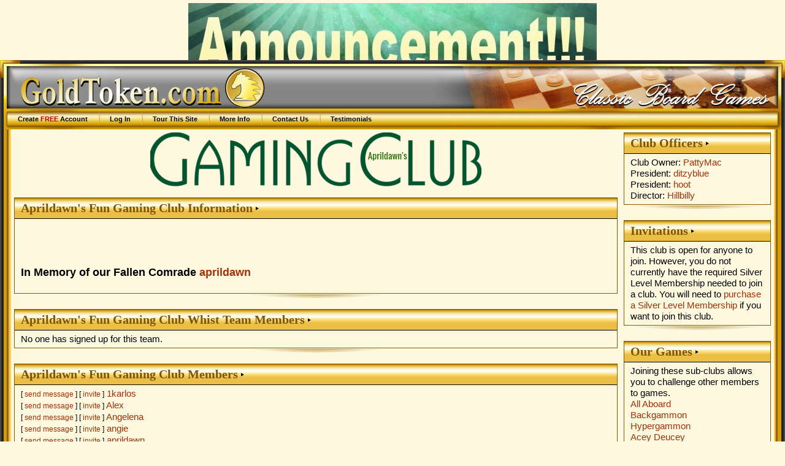

--- FILE ---
content_type: text/html; charset=UTF-8
request_url: https://www.goldtoken.com/games/clubs?club=2770;team=Whist
body_size: 7834
content:
<!DOCTYPE html PUBLIC "-//W3C//DTD XHTML 1.0 Strict//EN"
"https://www.w3.org/TR/xhtml1/DTD/xhtml1-strict.dtd"><html><head><title>Aprildawn's Fun Gaming Club page - GoldToken</title><meta name="keywords" content="information,download,online,free,gaming,windows,java,games,board,four in a row,cylindrical four (only) in a row,double trouble four in a row,giveaway four in a row,blackhole four in a row,quicksand four in a row,hotspot four in a row,treble trouble four in a row,wormhole four in a row,zero g four in a row,all aboard,amazons,animosity,animosity race,fire spiller backgammon,fire spiller backgammon (9 point),fire spiller backgammon (18 point),fire spiller backgammon (27 point),fire spiller hypergammon,fire spiller hypergammon (9 point),fire spiller hypergammon (18 point),fire spiller hypergammon (27 point),fire spiller long gammon,fire spiller long gammon (9 point),fire spiller long gammon (18 point),fire spiller long gammon (27 point),fire spiller nackgammon,fire spiller nackgammon (9 point),fire spiller nackgammon (18 point),fire spiller nackgammon (27 point),fire spiller reverse backgammon,fire spiller reverse backgammon (9 point),fire spiller reverse backgammon (18 point),fire spiller reverse backgammon (27 point),fire spiller tourne chaos,fire spiller tourne case,fire spiller tourne case partners,backgammon,backgammon (3 point),backgammon (5 point),backgammon (7 point),backgammon (9 point),giveaway backgammon,hypergammon,hypergammon (3 point),hypergammon (5 point),hypergammon (7 point),hypergammon (9 point),giveaway hypergammon,long gammon,long gammon (3 point),long gammon (5 point),long gammon (7 point),long gammon (9 point),nackgammon,nackgammon (3 point),nackgammon (5 point),nackgammon (7 point),nackgammon (9 point),reverse backgammon,reverse backgammon (3-point),reverse backgammon (5-point),reverse backgammon (7-point),reverse backgammon (9-point),tabula,acey deucey,moultezim,tawula,tourne-case,bagh-chal: tigers and goats,barricade,inverticade,small inverticade,small barricade,that baseball game,that fast baseball game,that short baseball game,camelot,cam,camette,chivalry,four-handed chivalry,grand camelot,river camelot,caveman,cromagnon holdum,checkers,argentinian checkers,armenian checkers,11 man ballot,brazilian checkers,canadian checkers,corner checkers,corner checkers 8x8,czech checkers,8 man czech checkers,frisian checkers,giveaway checkers,international checkers,italian checkers,african-american straight checkers,pool checkers,restriction checkers,russian checkers,spanish checkers,thai checkers,turkish checkers,chess,three checks chess,alice chess,atomic chess,benedict chess,cylindrical chess,dark chess,dice chess,10x10 dice chess,grand dice chess,extinction chess,fischer random chess,chessgi,giveaway chess,blackhole chess,jabberwocky chess,knights vs. bishops chess,los alamos chess,marseillais chess,metamorphosis chess,pocket knight,progressive chess,recycle chess,small chess,strategic chess,thematic chess,unorthodox chess,troitzky chess,trojan chess,chinese checkers,fast chinese checkers,small chinese checkers,two-player chinese checkers,small two-player chinese checkers,connect six,cribbage,back 'em up cribbage,fast cribbage,giveaway cribbage,team cribbage,twisted cribbage,crossdowns,crossdowns large,crossdowns race,large crossdowns race,stacking crossdowns race,large stacking crossdowns race,word o'rama race-around,stacking word o'rama race-around,stay in your lane crossdowns,crossdowns scatter,large crossdowns scatter,stacking crossdowns scatter,large stacking crossdowns scatter,small crossdowns,square crossdowns,five square crossdowns,stacking crossdowns,large stacking crossdowns,crossdowns swapper,crossdowns swapper large,diagonal duel,diagonal duel (3-point),diagonal duel (5-point),diagonal duel (9-point),any which way duel,any which way duel (3-point),any which way duel (5-point),any which way duel (9-point),large diagonal duel,large diagonal duel (3-point),large diagonal duel (5-point),large diagonal duel (9-point),shake rattle & roll,shake it fast,shake your bootie,maxi shake,neapolitan shake,shake it baby,shake it up,triple shake,dipole,large dipole,dipole titan,domination,color domination,euro domination,rail domination,dominoes,double nine dominoes,double twelve dominoes,fives and threes,double nine fives and threes,double twelve fives and threes,mexican train,mexican train (fast),muggins,double nine muggins,double twelve muggins,fidchell,thematic fidchell,gami,gami: stockade,go 7x7,go 9x9,go 13x13,go 19x19,golddots,123 dots,dicedots,goldfences,large golddots,linedots,minidots,randomdots,small golddots,go moku,golden pente,large go moku,pente,small go moku,grabble,anygrabble,floating blanks grabble,grabble race,grabble scatter,small grabble,square grabble,stacking grabble,grabble swapper,halma,color halma,large halma,marked halma,10x10 halma,tournament halma,hangman,hanging diceman,executioner,thematic hangman,thematic executioner,kickback hangman,kickback hanging diceman,kickback executioner,kickback thematic hangman,kickback thematic executioner,hex,chameleon hex,havannah,small havannah,tiny havannah,large hex,small hex,hex-y,high seas,imperium,konane,konane 6x6,konane 10x10,konane 12x10,konane 12x12,lines of action,lines of action 6x6,scrambled eggs,scrambled eggs 6x6,team action,gemma,gemma 6x6,parachute,parachute 6x6,ludocrous,ludoteym,ludodeux,ludocarte,ludocarteym,ludodecarte,mahjong,dragon's breath,mancala,oware,mentalis,moebius moguls,nine men morris,twelve men morris,nabbem,ordo,outbreak,outbreak ataxx,blackhole outbreak,large outbreak,small outbreak,paper football,dice paper football,simple paper football,paper hockey,dice paper hockey,simple paper hockey,paper basketball,dice paper basketball,simple paper basketball,pipes,connectapipe,dice pipe,large dice pipes,drain pipe,random pipe,wrench it,plateau,polar poultry,quarto,relic rush,basic renju,classic renju,renju: sakata,renju: soosyrv,renju: taraguchi,renju: tarannikov,renju: yamaguchi,reversi,giveaway reversi,blackhole reversi,large reversi,mini reversi,small reversi,slingshot reversi,shotgun reversi,rock paper scissors,rock paper scissors lizard spock,rock paper scissors: seven,rummikub,rummikub (100-point),rummikub (50-point),rummikub (500-point),american rummikub,american rummikub (100-point),american rummikub (50-point),american rummikub (500-point),group rummikub,group rummikub (100-point),group rummikub (50-point),group rummikub (500-point),straight rummikub,straight rummikub (100-point),straight rummikub (50-point),straight rummikub (500-point),salvo,decoy salvo,devious salvo,dice salvo,hit&miss salvo,multi-hit salvo,salvo plus,stealth salvo,team salvo,senet,1-4-5 hit and run senet,1-4-5 senet,senet (bell's variant),ftoou bell's senet,ftoou senet,hit and run senet,pitstop senet,short senet,1-4-5 short hit and run senet,short 1-4-5 senet,short senet (bell's variant),short hit and run senet,short pitstop senet,short swapping senet,swapping senet,loco ochos,mau mau,switch,shogi,handicap shogi,hasami shogi,mini shogi,skat,officer's skat,officer's skat (20-point),officer's skat (40-point),tic tac stack,8x8 trax,loop trax,lucky trax,trax,triotiles,whist,three-handed whist,eureka,hearts,fast hearts,short hearts,spades,fast spades,short spades,xiangqi,janggi,xiphias,xiphiastoo,xiphiastrey,xiphiasteym,xiphiasyn,othello,battleship,scrabble" /><meta name="description" content="Free online turn-based gaming site featuring classic board games without downloads" /><meta name="robots" content="all" /><meta name="rating" content="SAFE FOR KIDS" /><meta name="revisit-after" content="15 Days" /><meta name="viewport" content="width=device-width, initial-scale=1.0"  /><meta name="google-site-verification" content="v-Qg_ujPLRQKWgRjef42Qv__aJUDqDV8q3bEgJ9dXeg" /><link rel="stylesheet" type="text/css" href="/images/css/common-2700.css" title="Games" /><link rel="stylesheet" type="text/css" href="/images/css/gt-2700.css" title="Games" /><link rel="stylesheet" type="text/css" href="/images/css/gold-2700.css" title="Games" /><link rel="stylesheet" type="text/css" href="/images/css/boxes-2700.css" title="Games" /><script type="text/javascript" src="/js/jquery/jquery-3.1.0.min.js"> </script><script type="text/javascript" src="/js/jquery/jquery-ui-dragdrop.min.js"> </script><script type="text/javascript" src="/js/interface-2700.js"> </script></head><body><div class="banner" id="bannerT"><a href="https://www.goldtoken.com/games/boards&#063;board=8471" title="MM David littlefair XI‘s Contest Announcements are Here!"><img src="/pics/banner-4722.jpg" border="0" /></a></div><div id="page_wrapper"><div id="header-wrapper"><table id="header-layer1"><tr><td id="header-left">&nbsp;</td><td id="header-center">&nbsp;</td><td id="header-right">&nbsp;</td></tr></table><div id="header-layer2"><div id="header"><div id="logo"><a href="/games/gamesheet"><img src="/images/logo.gif" title="GoldToken.com" alt="GoldToken.com" /></a></div><ul id="menu"><li><a href="/games/player">Create <em>FREE</em> Account</a></li><li><a href="/games/login">Log In</a></li><li><a href="/games/tour">Tour This Site</a></li><li><a href="/games/info">More Info</a></li><li><a href="/games/contact">Contact Us</a></li><li><a href="/games/info?info=Testimonials">Testimonials</a></li></ul></div></div></div><table id="main_wrapper"><tr><td id="main_left">&nbsp;</td><td id="main"><table width=100%><tr><td valign="top"><div class="club_logo" align="center"><img src="/pics/club2770240130144337.png"></div><div class="box boxgold"><div class="boxtitle">Aprildawn's Fun Gaming Club Information</div><div class="boxcontentwhite"><div class="wikitext"><br />
<br />
<br />
<h3>In Memory of our Fallen Comrade <a href="/games/player?p=64283">aprildawn</a>
</h3></div></div></div><div class="boxbottom">&nbsp;</div><div class="box boxgold"><div class="boxtitle">Aprildawn's Fun Gaming Club Whist Team Members</div><div class="boxcontentwhite"><div>No one has signed up for this team.</div></div></div><div class="boxbottom">&nbsp;</div><div class="box boxgold"><div class="boxtitle">Aprildawn's Fun Gaming Club Members</div><div class="boxcontentwhite"><small>[ <a href="/games/messages?new=1;toid=49027">send message</a> ] [ <a href="/games/newgame?ip=49027">invite</a> ]</small> <a href="/games/player?p=49027">1karlos</a><br /><small>[ <a href="/games/messages?new=1;toid=32670">send message</a> ] [ <a href="/games/newgame?ip=32670">invite</a> ]</small> <a href="/games/player?p=32670">Alex</a><br /><small>[ <a href="/games/messages?new=1;toid=32755">send message</a> ] [ <a href="/games/newgame?ip=32755">invite</a> ]</small> <a href="/games/player?p=32755">Angelena</a><br /><small>[ <a href="/games/messages?new=1;toid=34436">send message</a> ] [ <a href="/games/newgame?ip=34436">invite</a> ]</small> <a href="/games/player?p=34436">angie</a><br /><small>[ <a href="/games/messages?new=1;toid=64283">send message</a> ] [ <a href="/games/newgame?ip=64283">invite</a> ]</small> <a href="/games/player?p=64283">aprildawn</a><br /><small>[ <a href="/games/messages?new=1;toid=7317">send message</a> ] [ <a href="/games/newgame?ip=7317">invite</a> ]</small> <a href="/games/player?p=7317">asmdrm</a><br /><small>[ <a href="/games/messages?new=1;toid=165">send message</a> ] [ <a href="/games/newgame?ip=165">invite</a> ]</small> <a href="/games/player?p=165">B*Elanna</a><br /><small>[ <a href="/games/messages?new=1;toid=68739">send message</a> ] [ <a href="/games/newgame?ip=68739">invite</a> ]</small> <a href="/games/player?p=68739">bookfox</a><br /><small>[ <a href="/games/messages?new=1;toid=73515">send message</a> ] [ <a href="/games/newgame?ip=73515">invite</a> ]</small> <a href="/games/player?p=73515">Carol59</a><br /><small>[ <a href="/games/messages?new=1;toid=37918">send message</a> ] [ <a href="/games/newgame?ip=37918">invite</a> ]</small> <a href="/games/player?p=37918">Carolina Panther</a><br /><small>[ <a href="/games/messages?new=1;toid=53523">send message</a> ] [ <a href="/games/newgame?ip=53523">invite</a> ]</small> <a href="/games/player?p=53523">CarolP</a><br /><small>[ <a href="/games/messages?new=1;toid=12481">send message</a> ] [ <a href="/games/newgame?ip=12481">invite</a> ]</small> <a href="/games/player?p=12481">Catmane</a><br /><small>[ <a href="/games/messages?new=1;toid=60322">send message</a> ] [ <a href="/games/newgame?ip=60322">invite</a> ]</small> <a href="/games/player?p=60322">cekj</a><br /><small>[ <a href="/games/messages?new=1;toid=28162">send message</a> ] [ <a href="/games/newgame?ip=28162">invite</a> ]</small> <a href="/games/player?p=28162">Chimera</a><br /><small>[ <a href="/games/messages?new=1;toid=70517">send message</a> ] [ <a href="/games/newgame?ip=70517">invite</a> ]</small> <a href="/games/player?p=70517">clandestine 1</a><br /><small>[ <a href="/games/messages?new=1;toid=58295">send message</a> ] [ <a href="/games/newgame?ip=58295">invite</a> ]</small> <a href="/games/player?p=58295">couchspud</a><br /><small>[ <a href="/games/messages?new=1;toid=64027">send message</a> ] [ <a href="/games/newgame?ip=64027">invite</a> ]</small> <a href="/games/player?p=64027">Cruiser</a><br /><small>[ <a href="/games/messages?new=1;toid=24674">send message</a> ] [ <a href="/games/newgame?ip=24674">invite</a> ]</small> <a href="/games/player?p=24674">DavidJ</a><br /><small>[ <a href="/games/messages?new=1;toid=57724">send message</a> ] [ <a href="/games/newgame?ip=57724">invite</a> ]</small> <a href="/games/player?p=57724">ditzyblue</a> (President)<br /><small>[ <a href="/games/messages?new=1;toid=74232">send message</a> ] [ <a href="/games/newgame?ip=74232">invite</a> ]</small> <a href="/games/player?p=74232">Don w</a><br /><small>[ <a href="/games/messages?new=1;toid=43156">send message</a> ] [ <a href="/games/newgame?ip=43156">invite</a> ]</small> <a href="/games/player?p=43156">Dru</a><br /><small>[ <a href="/games/messages?new=1;toid=12559">send message</a> ] [ <a href="/games/newgame?ip=12559">invite</a> ]</small> <a href="/games/player?p=12559">eli</a><br /><small>[ <a href="/games/messages?new=1;toid=57378">send message</a> ] [ <a href="/games/newgame?ip=57378">invite</a> ]</small> <a href="/games/player?p=57378">Eriisa is back</a><br /><small>[ <a href="/games/messages?new=1;toid=15613">send message</a> ] [ <a href="/games/newgame?ip=15613">invite</a> ]</small> <a href="/games/player?p=15613">Fade</a><br /><small>[ <a href="/games/messages?new=1;toid=2495">send message</a> ] [ <a href="/games/newgame?ip=2495">invite</a> ]</small> <a href="/games/player?p=2495">firecracker_76</a><br /><small>[ <a href="/games/messages?new=1;toid=61064">send message</a> ] [ <a href="/games/newgame?ip=61064">invite</a> ]</small> <a href="/games/player?p=61064">Friday2008</a><br /><small>[ <a href="/games/messages?new=1;toid=12878">send message</a> ] [ <a href="/games/newgame?ip=12878">invite</a> ]</small> <a href="/games/player?p=12878">Gail_M</a><br /><small>[ <a href="/games/messages?new=1;toid=19178">send message</a> ] [ <a href="/games/newgame?ip=19178">invite</a> ]</small> <a href="/games/player?p=19178">gertess</a><br /><small>[ <a href="/games/messages?new=1;toid=68534">send message</a> ] [ <a href="/games/newgame?ip=68534">invite</a> ]</small> <a href="/games/player?p=68534">Gilbertei</a><br /><small>[ <a href="/games/messages?new=1;toid=31794">send message</a> ] [ <a href="/games/newgame?ip=31794">invite</a> ]</small> <a href="/games/player?p=31794">GinnyB</a><br /><small>[ <a href="/games/messages?new=1;toid=23171">send message</a> ] [ <a href="/games/newgame?ip=23171">invite</a> ]</small> <a href="/games/player?p=23171">globalroamer</a><br /><small>[ <a href="/games/messages?new=1;toid=42858">send message</a> ] [ <a href="/games/newgame?ip=42858">invite</a> ]</small> <a href="/games/player?p=42858">grandmajoan</a><br /><small>[ <a href="/games/messages?new=1;toid=42076">send message</a> ] [ <a href="/games/newgame?ip=42076">invite</a> ]</small> <a href="/games/player?p=42076">Grover</a><br /><small>[ <a href="/games/messages?new=1;toid=18615">send message</a> ] [ <a href="/games/newgame?ip=18615">invite</a> ]</small> <a href="/games/player?p=18615">GUINESS14</a><br /><small>[ <a href="/games/messages?new=1;toid=44193">send message</a> ] [ <a href="/games/newgame?ip=44193">invite</a> ]</small> <a href="/games/player?p=44193">Handyman</a><br /><small>[ <a href="/games/messages?new=1;toid=21884">send message</a> ] [ <a href="/games/newgame?ip=21884">invite</a> ]</small> <a href="/games/player?p=21884">heyblue32</a><br /><small>[ <a href="/games/messages?new=1;toid=6636">send message</a> ] [ <a href="/games/newgame?ip=6636">invite</a> ]</small> <a href="/games/player?p=6636">Hillbilly</a> (Director)<br /><small>[ <a href="/games/messages?new=1;toid=22446">send message</a> ] [ <a href="/games/newgame?ip=22446">invite</a> ]</small> <a href="/games/player?p=22446">hoot</a> (President)<br /><small>[ <a href="/games/messages?new=1;toid=58393">send message</a> ] [ <a href="/games/newgame?ip=58393">invite</a> ]</small> <a href="/games/player?p=58393">izzy</a><br /><small>[ <a href="/games/messages?new=1;toid=27178">send message</a> ] [ <a href="/games/newgame?ip=27178">invite</a> ]</small> <a href="/games/player?p=27178">Jacob1987</a><br /><small>[ <a href="/games/messages?new=1;toid=57890">send message</a> ] [ <a href="/games/newgame?ip=57890">invite</a> ]</small> <a href="/games/player?p=57890">jd91</a><br /><small>[ <a href="/games/messages?new=1;toid=29643">send message</a> ] [ <a href="/games/newgame?ip=29643">invite</a> ]</small> <a href="/games/player?p=29643">JTOhio</a><br /><small>[ <a href="/games/messages?new=1;toid=57727">send message</a> ] [ <a href="/games/newgame?ip=57727">invite</a> ]</small> <a href="/games/player?p=57727">Kathleen</a><br /><small>[ <a href="/games/messages?new=1;toid=61269">send message</a> ] [ <a href="/games/newgame?ip=61269">invite</a> ]</small> <a href="/games/player?p=61269">katja</a><br /><small>[ <a href="/games/messages?new=1;toid=64325">send message</a> ] [ <a href="/games/newgame?ip=64325">invite</a> ]</small> <a href="/games/player?p=64325">Katsterr</a><br /><small>[ <a href="/games/messages?new=1;toid=12723">send message</a> ] [ <a href="/games/newgame?ip=12723">invite</a> ]</small> <a href="/games/player?p=12723">kess&ellie</a><br /><small>[ <a href="/games/messages?new=1;toid=4851">send message</a> ] [ <a href="/games/newgame?ip=4851">invite</a> ]</small> <a href="/games/player?p=4851">kittyrambo</a><br /><small>[ <a href="/games/messages?new=1;toid=50120">send message</a> ] [ <a href="/games/newgame?ip=50120">invite</a> ]</small> <a href="/games/player?p=50120">laura lee</a><br /><small>[ <a href="/games/messages?new=1;toid=61844">send message</a> ] [ <a href="/games/newgame?ip=61844">invite</a> ]</small> <a href="/games/player?p=61844">Lolla</a><br /><small>[ <a href="/games/messages?new=1;toid=68722">send message</a> ] [ <a href="/games/newgame?ip=68722">invite</a> ]</small> <a href="/games/player?p=68722">loondog</a><br /><small>[ <a href="/games/messages?new=1;toid=31415">send message</a> ] [ <a href="/games/newgame?ip=31415">invite</a> ]</small> <a href="/games/player?p=31415">Lorry</a><br /><small>[ <a href="/games/messages?new=1;toid=32174">send message</a> ] [ <a href="/games/newgame?ip=32174">invite</a> ]</small> <a href="/games/player?p=32174">Lowell</a><br /><small>[ <a href="/games/messages?new=1;toid=32387">send message</a> ] [ <a href="/games/newgame?ip=32387">invite</a> ]</small> <a href="/games/player?p=32387">LyndiLoo</a><br /><small>[ <a href="/games/messages?new=1;toid=55930">send message</a> ] [ <a href="/games/newgame?ip=55930">invite</a> ]</small> <a href="/games/player?p=55930">marcmandy</a><br /><small>[ <a href="/games/messages?new=1;toid=66770">send message</a> ] [ <a href="/games/newgame?ip=66770">invite</a> ]</small> <a href="/games/player?p=66770">Marge44</a><br /><small>[ <a href="/games/messages?new=1;toid=6682">send message</a> ] [ <a href="/games/newgame?ip=6682">invite</a> ]</small> <a href="/games/player?p=6682">Markelle</a><br /><small>[ <a href="/games/messages?new=1;toid=24704">send message</a> ] [ <a href="/games/newgame?ip=24704">invite</a> ]</small> <a href="/games/player?p=24704">marshagee</a><br /><small>[ <a href="/games/messages?new=1;toid=53768">send message</a> ] [ <a href="/games/newgame?ip=53768">invite</a> ]</small> <a href="/games/player?p=53768">Mary</a><br /><small>[ <a href="/games/messages?new=1;toid=58132">send message</a> ] [ <a href="/games/newgame?ip=58132">invite</a> ]</small> <a href="/games/player?p=58132">MaryF</a><br /><small>[ <a href="/games/messages?new=1;toid=65848">send message</a> ] [ <a href="/games/newgame?ip=65848">invite</a> ]</small> <a href="/games/player?p=65848">mastitcher2</a><br /><small>[ <a href="/games/messages?new=1;toid=72503">send message</a> ] [ <a href="/games/newgame?ip=72503">invite</a> ]</small> <a href="/games/player?p=72503">melanchton1</a><br /><small>[ <a href="/games/messages?new=1;toid=67637">send message</a> ] [ <a href="/games/newgame?ip=67637">invite</a> ]</small> <a href="/games/player?p=67637">minion</a><br /><small>[ <a href="/games/messages?new=1;toid=25639">send message</a> ] [ <a href="/games/newgame?ip=25639">invite</a> ]</small> <a href="/games/player?p=25639">Mom-of-DJ</a><br /><small>[ <a href="/games/messages?new=1;toid=28405">send message</a> ] [ <a href="/games/newgame?ip=28405">invite</a> ]</small> <a href="/games/player?p=28405">murrsquito</a><br /><small>[ <a href="/games/messages?new=1;toid=71520">send message</a> ] [ <a href="/games/newgame?ip=71520">invite</a> ]</small> <a href="/games/player?p=71520">Mustang John of the Wolf Pack</a><br /><small>[ <a href="/games/messages?new=1;toid=70754">send message</a> ] [ <a href="/games/newgame?ip=70754">invite</a> ]</small> <a href="/games/player?p=70754">Neatz</a><br /><small>[ <a href="/games/messages?new=1;toid=57163">send message</a> ] [ <a href="/games/newgame?ip=57163">invite</a> ]</small> <a href="/games/player?p=57163">nightingale</a><br /><small>[ <a href="/games/messages?new=1;toid=48958">send message</a> ] [ <a href="/games/newgame?ip=48958">invite</a> ]</small> <a href="/games/player?p=48958">Pamelak</a><br /><small>[ <a href="/games/messages?new=1;toid=10738">send message</a> ] [ <a href="/games/newgame?ip=10738">invite</a> ]</small> <a href="/games/player?p=10738">PattyMac</a> (Club Owner)<br /><small>[ <a href="/games/messages?new=1;toid=11561">send message</a> ] [ <a href="/games/newgame?ip=11561">invite</a> ]</small> <a href="/games/player?p=11561">Pepper</a><br /><small>[ <a href="/games/messages?new=1;toid=54135">send message</a> ] [ <a href="/games/newgame?ip=54135">invite</a> ]</small> <a href="/games/player?p=54135">Pinksmoke</a><br /><small>[ <a href="/games/messages?new=1;toid=72927">send message</a> ] [ <a href="/games/newgame?ip=72927">invite</a> ]</small> <a href="/games/player?p=72927">precious</a><br /><small>[ <a href="/games/messages?new=1;toid=3049">send message</a> ] [ <a href="/games/newgame?ip=3049">invite</a> ]</small> <a href="/games/player?p=3049">RabidWolff of the Wolf Pack</a><br /><small>[ <a href="/games/messages?new=1;toid=42540">send message</a> ] [ <a href="/games/newgame?ip=42540">invite</a> ]</small> <a href="/games/player?p=42540">Road Runner</a><br /><small>[ <a href="/games/messages?new=1;toid=3799">send message</a> ] [ <a href="/games/newgame?ip=3799">invite</a> ]</small> <a href="/games/player?p=3799">RubyJoy</a><br /><small>[ <a href="/games/messages?new=1;toid=13841">send message</a> ] [ <a href="/games/newgame?ip=13841">invite</a> ]</small> <a href="/games/player?p=13841">smokey164</a><br /><small>[ <a href="/games/messages?new=1;toid=68263">send message</a> ] [ <a href="/games/newgame?ip=68263">invite</a> ]</small> <a href="/games/player?p=68263">steve28</a><br /><small>[ <a href="/games/messages?new=1;toid=39470">send message</a> ] [ <a href="/games/newgame?ip=39470">invite</a> ]</small> <a href="/games/player?p=39470">stormy rebel</a><br /><small>[ <a href="/games/messages?new=1;toid=65526">send message</a> ] [ <a href="/games/newgame?ip=65526">invite</a> ]</small> <a href="/games/player?p=65526">tquah</a><br /><small>[ <a href="/games/messages?new=1;toid=43070">send message</a> ] [ <a href="/games/newgame?ip=43070">invite</a> ]</small> <a href="/games/player?p=43070">twotees</a><br /><small>[ <a href="/games/messages?new=1;toid=40362">send message</a> ] [ <a href="/games/newgame?ip=40362">invite</a> ]</small> <a href="/games/player?p=40362">unicorn</a><br /><small>[ <a href="/games/messages?new=1;toid=70924">send message</a> ] [ <a href="/games/newgame?ip=70924">invite</a> ]</small> <a href="/games/player?p=70924">wallywalter</a><br /><small>[ <a href="/games/messages?new=1;toid=71537">send message</a> ] [ <a href="/games/newgame?ip=71537">invite</a> ]</small> <a href="/games/player?p=71537">Watson</a><br /><small>[ <a href="/games/messages?new=1;toid=36260">send message</a> ] [ <a href="/games/newgame?ip=36260">invite</a> ]</small> <a href="/games/player?p=36260">Whimjest</a><br /><small>[ <a href="/games/messages?new=1;toid=65121">send message</a> ] [ <a href="/games/newgame?ip=65121">invite</a> ]</small> <a href="/games/player?p=65121">wilsoni</a><br /><small>[ <a href="/games/messages?new=1;toid=1017">send message</a> ] [ <a href="/games/newgame?ip=1017">invite</a> ]</small> <a href="/games/player?p=1017">Wrighty</a><br /><small>[ <a href="/games/messages?new=1;toid=67810">send message</a> ] [ <a href="/games/newgame?ip=67810">invite</a> ]</small> <a href="/games/player?p=67810">Xandu</a><br /><small>[ <a href="/games/messages?new=1;toid=71426">send message</a> ] [ <a href="/games/newgame?ip=71426">invite</a> ]</small> <a href="/games/player?p=71426">z71cat</a><br /><small>[ <a href="/games/messages?new=1;toid=15389">send message</a> ] [ <a href="/games/newgame?ip=15389">invite</a> ]</small> <a href="/games/player?p=15389">ZORRO_</a><br /></div></div><div class="boxbottom">&nbsp;</div></td><td width=250 valign="top"><div class="box boxgold"><div class="boxtitle">Club Officers</div><div class="boxcontentwhite">Club Owner: <a href="/games/player?p=10738">PattyMac</a><br />President: <a href="/games/player?p=57724">ditzyblue</a><br />President: <a href="/games/player?p=22446">hoot</a><br />Director: <a href="/games/player?p=6636">Hillbilly</a><br /></div></div><div class="boxbottom">&nbsp;</div><div class="box boxgold"><div class="boxtitle">Invitations</div><div class="boxcontentwhite">This club is open for anyone to join. However, you do not currently have the required Silver Level Membership needed to join a club. You will need to <a href="/games/pay">purchase a Silver Level Membership</a> if you want to join this club.</div></div><div class="boxbottom">&nbsp;</div><div class="box boxgold"><div class="boxtitle">Our Games</div><div class="boxcontentwhite">Joining these sub-clubs allows you to challenge other members to games.<br /><a href="/games/clubs?club=2770;show=30163">All Aboard</a><br /><a href="/games/clubs?club=2770;show=30099">Backgammon</a><br /><a href="/games/clubs?club=2770;show=30098">Hypergammon</a><br /><a href="/games/clubs?club=2770;show=30162">Acey Deucey</a><br /><a href="/games/clubs?club=2770;show=30100">Tourne-case</a><br /><a href="/games/clubs?club=2770;show=30255">Small Inverticade</a><br /><a href="/games/clubs?club=2770;show=30101">Dice Chess</a><br /><a href="/games/clubs?club=2770;show=30102">10x10 Dice Chess</a><br /><a href="/games/clubs?club=2770;show=30105">Cribbage</a><br /><a href="/games/clubs?club=2770;show=30104">Fast Cribbage</a><br /><a href="/games/clubs?club=2770;show=30103">Team Cribbage</a><br /><a href="/games/clubs?club=2770;show=30106">CrossDowns</a><br /><a href="/games/clubs?club=2770;show=30130">CrossDowns Large</a><br /><a href="/games/clubs?club=2770;show=30129">CrossDowns Race</a><br /><a href="/games/clubs?club=2770;show=30131">Large CrossDowns Race</a><br /><a href="/games/clubs?club=2770;show=30109">Stacking CrossDowns Race</a><br /><a href="/games/clubs?club=2770;show=30124">Large Stacking CrossDowns Race</a><br /><a href="/games/clubs?club=2770;show=30132">Small CrossDowns</a><br /><a href="/games/clubs?club=2770;show=30108">Square CrossDowns</a><br /><a href="/games/clubs?club=2770;show=30107">Five Square CrossDowns</a><br /><a href="/games/clubs?club=2770;show=30125">Stacking CrossDowns</a><br /><a href="/games/clubs?club=2770;show=30133">Large Stacking CrossDowns</a><br /><a href="/games/clubs?club=2770;show=30144">Diagonal Duel</a><br /><a href="/games/clubs?club=2770;show=30233">Diagonal Duel (3-point)</a><br /><a href="/games/clubs?club=2770;show=30234">Diagonal Duel (5-point)</a><br /><a href="/games/clubs?club=2770;show=30145">Any Which Way Duel</a><br /><a href="/games/clubs?club=2770;show=30146">Large Diagonal Duel</a><br /><a href="/games/clubs?club=2770;show=30116">Shake Rattle & Roll</a><br /><a href="/games/clubs?club=2770;show=30117">Shake It Fast</a><br /><a href="/games/clubs?club=2770;show=30118">Shake Your Bootie</a><br /><a href="/games/clubs?club=2770;show=30119">Maxi Shake</a><br /><a href="/games/clubs?club=2770;show=30120">Neapolitan Shake</a><br /><a href="/games/clubs?club=2770;show=30121">Shake It Baby</a><br /><a href="/games/clubs?club=2770;show=30122">Shake It Up</a><br /><a href="/games/clubs?club=2770;show=30123">Triple Shake</a><br /><a href="/games/clubs?club=2770;show=30143">Dominoes</a><br /><a href="/games/clubs?club=2770;show=30126">Fives and Threes</a><br /><a href="/games/clubs?club=2770;show=30127">Double Nine Fives and Threes</a><br /><a href="/games/clubs?club=2770;show=30159">Double Twelve Fives and Threes</a><br /><a href="/games/clubs?club=2770;show=30528">Mexican Train</a><br /><a href="/games/clubs?club=2770;show=30529">Mexican Train (Fast)</a><br /><a href="/games/clubs?club=2770;show=30165">Grabble</a><br /><a href="/games/clubs?club=2770;show=30164">Grabble Race</a><br /><a href="/games/clubs?club=2770;show=30110">Kickback Hangman</a><br /><a href="/games/clubs?club=2770;show=30172">Konane</a><br /><a href="/games/clubs?club=2770;show=30173">Konane 6x6</a><br /><a href="/games/clubs?club=2770;show=30174">Konane 10x10</a><br /><a href="/games/clubs?club=2770;show=30175">Konane 12x10</a><br /><a href="/games/clubs?club=2770;show=30176">Konane 12x12</a><br /><a href="/games/clubs?club=2770;show=30113">Ludocrous</a><br /><a href="/games/clubs?club=2770;show=30134">Ludoteym</a><br /><a href="/games/clubs?club=2770;show=30135">Ludodeux</a><br /><a href="/games/clubs?club=2770;show=30112">Ludocarte</a><br /><a href="/games/clubs?club=2770;show=30136">Ludocarteym</a><br /><a href="/games/clubs?club=2770;show=30137">Ludodecarte</a><br /><a href="/games/clubs?club=2770;show=30111">Mahjong</a><br /><a href="/games/clubs?club=2770;show=30196">Ordo</a><br /><a href="/games/clubs?club=2770;show=30139">Pipes</a><br /><a href="/games/clubs?club=2770;show=30128">Dice Pipe</a><br /><a href="/games/clubs?club=2770;show=30138">Large Dice Pipes</a><br /><a href="/games/clubs?club=2770;show=30066">Rummikub</a><br /><a href="/games/clubs?club=2770;show=30067">Rummikub (100-point)</a><br /><a href="/games/clubs?club=2770;show=30068">Rummikub (50-point)</a><br /><a href="/games/clubs?club=2770;show=30073">American Rummikub</a><br /><a href="/games/clubs?club=2770;show=30074">American Rummikub (100-point)</a><br /><a href="/games/clubs?club=2770;show=30076">American Rummikub (50-point)</a><br /><a href="/games/clubs?club=2770;show=30077">American Rummikub (500-point)</a><br /><a href="/games/clubs?club=2770;show=30078">Group Rummikub</a><br /><a href="/games/clubs?club=2770;show=30079">Group Rummikub (100-point)</a><br /><a href="/games/clubs?club=2770;show=30080">Group Rummikub (50-point)</a><br /><a href="/games/clubs?club=2770;show=30081">Group Rummikub (500-point)</a><br /><a href="/games/clubs?club=2770;show=30075">Straight Rummikub</a><br /><a href="/games/clubs?club=2770;show=30071">Straight Rummikub (100-point)</a><br /><a href="/games/clubs?club=2770;show=30070">Straight Rummikub (50-point)</a><br /><a href="/games/clubs?club=2770;show=30069">Straight Rummikub (500-point)</a><br /><a href="/games/clubs?club=2770;show=30115">Salvo</a><br /><a href="/games/clubs?club=2770;show=30256">Devious Salvo</a><br /><a href="/games/clubs?club=2770;show=30140">Dice Salvo</a><br /><a href="/games/clubs?club=2770;show=30141">Hit&Miss Salvo</a><br /><a href="/games/clubs?club=2770;show=30142">Multi-Hit Salvo</a><br /><a href="/games/clubs?club=2770;show=30114">Salvo Plus</a><br /><a href="/games/clubs?club=2770;show=30082">Senet</a><br /><a href="/games/clubs?club=2770;show=30083">1-4-5 Senet</a><br /><a href="/games/clubs?club=2770;show=30084">Senet (Bell's variant)</a><br /><a href="/games/clubs?club=2770;show=30085">Hit and Run Senet</a><br /><a href="/games/clubs?club=2770;show=30086">Pitstop Senet</a><br /><a href="/games/clubs?club=2770;show=30087">Short Senet</a><br /><a href="/games/clubs?club=2770;show=30088">Short 1-4-5 Senet</a><br /><a href="/games/clubs?club=2770;show=30089">Short Hit and Run Senet</a><br /><a href="/games/clubs?club=2770;show=30090">Short Pitstop Senet</a><br /><a href="/games/clubs?club=2770;show=30091">Loco Ochos</a><br /><a href="/games/clubs?club=2770;show=30092">Mau Mau</a><br /><a href="/games/clubs?club=2770;show=30093">Switch</a><br /><a href="/games/clubs?club=2770;show=30193">Skat</a><br /><a href="/games/clubs?club=2770;show=30161">Officer's Skat</a><br /><a href="/games/clubs?club=2770;show=30194">Officer's Skat (20-point)</a><br /><a href="/games/clubs?club=2770;show=30195">Officer's Skat (40-point)</a><br /><a href="/games/clubs?club=2770;show=30094">Whist</a><br /><a href="/games/clubs?club=2770;show=30095">Three-Handed Whist</a><br /><a href="/games/clubs?club=2770;show=30197">Eureka</a><br /><a href="/games/clubs?club=2770;show=30096">Hearts</a><br /><a href="/games/clubs?club=2770;show=30097">Spades</a><br /></div></div><div class="boxbottom">&nbsp;</div><div class="box boxgold"><div class="boxtitle">Our Teams</div><div class="boxcontentwhite">Teams participate in inter-club challenges and inter-club ladders.<br /><a href="/games/clubs?club=2770;team=AllAboard">All Aboard</a><br /><a href="/games/clubs?club=2770;team=Backgammon">Backgammon</a><br /><a href="/games/clubs?club=2770;team=BackHyper">Hypergammon</a><br /><a href="/games/clubs?club=2770;team=BackVAcey">Acey Deucey</a><br /><a href="/games/clubs?club=2770;team=BackVTourne">Tourne-case</a><br /><a href="/games/clubs?club=2770;team=BarricadeInvSm">Small Inverticade</a><br /><a href="/games/clubs?club=2770;team=ChessDice">Dice Chess</a><br /><a href="/games/clubs?club=2770;team=ChessDice10">10x10 Dice Chess</a><br /><a href="/games/clubs?club=2770;team=Cribbage">Cribbage</a><br /><a href="/games/clubs?club=2770;team=CribbageFast">Fast Cribbage</a><br /><a href="/games/clubs?club=2770;team=CribbageTeam">Team Cribbage</a><br /><a href="/games/clubs?club=2770;team=Crossd">CrossDowns</a><br /><a href="/games/clubs?club=2770;team=Crossd2">CrossDowns Large</a><br /><a href="/games/clubs?club=2770;team=CrossdRace">CrossDowns Race</a><br /><a href="/games/clubs?club=2770;team=CrossdRace2">Large CrossDowns Race</a><br /><a href="/games/clubs?club=2770;team=CrossdRaceS">Stacking CrossDowns Race</a><br /><a href="/games/clubs?club=2770;team=CrossdRaceS2">Large Stacking CrossDowns Race</a><br /><a href="/games/clubs?club=2770;team=CrossdSmall">Small CrossDowns</a><br /><a href="/games/clubs?club=2770;team=CrossdSquare">Square CrossDowns</a><br /><a href="/games/clubs?club=2770;team=CrossdSquare5">Five Square CrossDowns</a><br /><a href="/games/clubs?club=2770;team=CrossdStack">Stacking CrossDowns</a><br /><a href="/games/clubs?club=2770;team=CrossdStack2">Large Stacking CrossDowns</a><br /><a href="/games/clubs?club=2770;team=DiagonalDuel">Diagonal Duel</a><br /><a href="/games/clubs?club=2770;team=DiagonalDuel3">Diagonal Duel (3-point)</a><br /><a href="/games/clubs?club=2770;team=DiagonalDuel5">Diagonal Duel (5-point)</a><br /><a href="/games/clubs?club=2770;team=DiagonalDuelAW">Any Which Way Duel</a><br /><a href="/games/clubs?club=2770;team=DiagonalDuelL">Large Diagonal Duel</a><br /><a href="/games/clubs?club=2770;team=DiceG">Shake Rattle & Roll</a><br /><a href="/games/clubs?club=2770;team=DiceGFast">Shake It Fast</a><br /><a href="/games/clubs?club=2770;team=DiceGFastB">Shake Your Bootie</a><br /><a href="/games/clubs?club=2770;team=DiceGMaxi">Maxi Shake</a><br /><a href="/games/clubs?club=2770;team=DiceGNeapol">Neapolitan Shake</a><br /><a href="/games/clubs?club=2770;team=DiceGSBaby">Shake It Baby</a><br /><a href="/games/clubs?club=2770;team=DiceGSUp">Shake It Up</a><br /><a href="/games/clubs?club=2770;team=DiceGTriple">Triple Shake</a><br /><a href="/games/clubs?club=2770;team=Dominoes">Dominoes</a><br /><a href="/games/clubs?club=2770;team=DominoesFT">Fives and Threes</a><br /><a href="/games/clubs?club=2770;team=DominoesFT09">Double Nine Fives and Threes</a><br /><a href="/games/clubs?club=2770;team=DominoesFT12">Double Twelve Fives and Threes</a><br /><a href="/games/clubs?club=2770;team=DominoesMex">Mexican Train</a><br /><a href="/games/clubs?club=2770;team=DominoesMexF">Mexican Train (Fast)</a><br /><a href="/games/clubs?club=2770;team=Grabble">Grabble</a><br /><a href="/games/clubs?club=2770;team=GrabbleRace">Grabble Race</a><br /><a href="/games/clubs?club=2770;team=HangmanZK">Kickback Hangman</a><br /><a href="/games/clubs?club=2770;team=Konane">Konane</a><br /><a href="/games/clubs?club=2770;team=Konane06x06">Konane 6x6</a><br /><a href="/games/clubs?club=2770;team=Konane10x10">Konane 10x10</a><br /><a href="/games/clubs?club=2770;team=Konane12x10">Konane 12x10</a><br /><a href="/games/clubs?club=2770;team=Konane12x12">Konane 12x12</a><br /><a href="/games/clubs?club=2770;team=Ludocrous">Ludocrous</a><br /><a href="/games/clubs?club=2770;team=Ludocrousteym">Ludoteym</a><br /><a href="/games/clubs?club=2770;team=Ludodeux">Ludodeux</a><br /><a href="/games/clubs?club=2770;team=Ludozcarte">Ludocarte</a><br /><a href="/games/clubs?club=2770;team=Ludozcarteym">Ludocarteym</a><br /><a href="/games/clubs?club=2770;team=Ludozdecarte">Ludodecarte</a><br /><a href="/games/clubs?club=2770;team=Mahjong">Mahjong</a><br /><a href="/games/clubs?club=2770;team=Ordo">Ordo</a><br /><a href="/games/clubs?club=2770;team=Pipes">Pipes</a><br /><a href="/games/clubs?club=2770;team=PipesDice">Dice Pipe</a><br /><a href="/games/clubs?club=2770;team=PipesDiceLarge">Large Dice Pipes</a><br /><a href="/games/clubs?club=2770;team=Rummikub">Rummikub</a><br /><a href="/games/clubs?club=2770;team=Rummikub100">Rummikub (100-point)</a><br /><a href="/games/clubs?club=2770;team=Rummikub50">Rummikub (50-point)</a><br /><a href="/games/clubs?club=2770;team=RummikubAm">American Rummikub</a><br /><a href="/games/clubs?club=2770;team=RummikubAm100">American Rummikub (100-point)</a><br /><a href="/games/clubs?club=2770;team=RummikubAm50">American Rummikub (50-point)</a><br /><a href="/games/clubs?club=2770;team=RummikubAm500">American Rummikub (500-point)</a><br /><a href="/games/clubs?club=2770;team=RummikubGrp">Group Rummikub</a><br /><a href="/games/clubs?club=2770;team=RummikubGrp100">Group Rummikub (100-point)</a><br /><a href="/games/clubs?club=2770;team=RummikubGrp50">Group Rummikub (50-point)</a><br /><a href="/games/clubs?club=2770;team=RummikubGrp500">Group Rummikub (500-point)</a><br /><a href="/games/clubs?club=2770;team=RummikubStr">Straight Rummikub</a><br /><a href="/games/clubs?club=2770;team=RummikubStr100">Straight Rummikub (100-point)</a><br /><a href="/games/clubs?club=2770;team=RummikubStr50">Straight Rummikub (50-point)</a><br /><a href="/games/clubs?club=2770;team=RummikubStr500">Straight Rummikub (500-point)</a><br /><a href="/games/clubs?club=2770;team=Salvo">Salvo</a><br /><a href="/games/clubs?club=2770;team=SalvoDevious">Devious Salvo</a><br /><a href="/games/clubs?club=2770;team=SalvoDice">Dice Salvo</a><br /><a href="/games/clubs?club=2770;team=SalvoHit">Hit&Miss Salvo</a><br /><a href="/games/clubs?club=2770;team=SalvoMulti">Multi-Hit Salvo</a><br /><a href="/games/clubs?club=2770;team=SalvoPlus">Salvo Plus</a><br /><a href="/games/clubs?club=2770;team=Senet">Senet</a><br /><a href="/games/clubs?club=2770;team=Senet145X">1-4-5 Senet</a><br /><a href="/games/clubs?club=2770;team=SenetBell">Senet (Bell's variant)</a><br /><a href="/games/clubs?club=2770;team=SenetHit">Hit and Run Senet</a><br /><a href="/games/clubs?club=2770;team=SenetPitstop">Pitstop Senet</a><br /><a href="/games/clubs?club=2770;team=SenetS">Short Senet</a><br /><a href="/games/clubs?club=2770;team=SenetS145X">Short 1-4-5 Senet</a><br /><a href="/games/clubs?club=2770;team=SenetSHit">Short Hit and Run Senet</a><br /><a href="/games/clubs?club=2770;team=SenetSPitstop">Short Pitstop Senet</a><br /><a href="/games/clubs?club=2770;team=ShedderEights">Loco Ochos</a><br /><a href="/games/clubs?club=2770;team=ShedderMauMau">Mau Mau</a><br /><a href="/games/clubs?club=2770;team=ShedderSwitch">Switch</a><br /><a href="/games/clubs?club=2770;team=Skat">Skat</a><br /><a href="/games/clubs?club=2770;team=SkatOfficer">Officer's Skat</a><br /><a href="/games/clubs?club=2770;team=SkatOfficer20">Officer's Skat (20-point)</a><br /><a href="/games/clubs?club=2770;team=SkatOfficer40">Officer's Skat (40-point)</a><br />Whist<br /><a href="/games/clubs?club=2770;team=Whist3P">Three-Handed Whist</a><br /><a href="/games/clubs?club=2770;team=WhistEureka">Eureka</a><br /><a href="/games/clubs?club=2770;team=WhistHearts">Hearts</a><br /><a href="/games/clubs?club=2770;team=WhistSpades">Spades</a><br /></div></div><div class="boxbottom">&nbsp;</div><div class="box boxgold"><div class="boxtitle">Our Ladders</div><div class="boxcontentwhite">Ladders accessible only to members of this club.<br /><a href="/games/clubs?club=2770;ladder=AllAboard">All Aboard</a><br /><a href="/games/clubs?club=2770;ladder=Backgammon">Backgammon</a><br /><a href="/games/clubs?club=2770;ladder=BackHyper">Hypergammon</a><br /><a href="/games/clubs?club=2770;ladder=BackVAcey">Acey Deucey</a><br /><a href="/games/clubs?club=2770;ladder=BackVTourne">Tourne-case</a><br /><a href="/games/clubs?club=2770;ladder=BarricadeInvSm">Small Inverticade</a><br /><a href="/games/clubs?club=2770;ladder=ChessDice">Dice Chess</a><br /><a href="/games/clubs?club=2770;ladder=ChessDice10">10x10 Dice Chess</a><br /><a href="/games/clubs?club=2770;ladder=Cribbage">Cribbage</a><br /><a href="/games/clubs?club=2770;ladder=CribbageFast">Fast Cribbage</a><br /><a href="/games/clubs?club=2770;ladder=Crossd">CrossDowns</a><br /><a href="/games/clubs?club=2770;ladder=Crossd2">CrossDowns Large</a><br /><a href="/games/clubs?club=2770;ladder=CrossdRace">CrossDowns Race</a><br /><a href="/games/clubs?club=2770;ladder=CrossdRace2">Large CrossDowns Race</a><br /><a href="/games/clubs?club=2770;ladder=CrossdRaceS">Stacking CrossDowns Race</a><br /><a href="/games/clubs?club=2770;ladder=CrossdRaceS2">Large Stacking CrossDowns Race</a><br /><a href="/games/clubs?club=2770;ladder=CrossdSmall">Small CrossDowns</a><br /><a href="/games/clubs?club=2770;ladder=CrossdSquare">Square CrossDowns</a><br /><a href="/games/clubs?club=2770;ladder=CrossdSquare5">Five Square CrossDowns</a><br /><a href="/games/clubs?club=2770;ladder=CrossdStack">Stacking CrossDowns</a><br /><a href="/games/clubs?club=2770;ladder=CrossdStack2">Large Stacking CrossDowns</a><br /><a href="/games/clubs?club=2770;ladder=DiagonalDuel">Diagonal Duel</a><br /><a href="/games/clubs?club=2770;ladder=DiagonalDuel3">Diagonal Duel (3-point)</a><br /><a href="/games/clubs?club=2770;ladder=DiagonalDuel5">Diagonal Duel (5-point)</a><br /><a href="/games/clubs?club=2770;ladder=DiagonalDuelAW">Any Which Way Duel</a><br /><a href="/games/clubs?club=2770;ladder=DiagonalDuelL">Large Diagonal Duel</a><br /><a href="/games/clubs?club=2770;ladder=DiceG">Shake Rattle & Roll</a><br /><a href="/games/clubs?club=2770;ladder=DiceGFast">Shake It Fast</a><br /><a href="/games/clubs?club=2770;ladder=DiceGFastB">Shake Your Bootie</a><br /><a href="/games/clubs?club=2770;ladder=DiceGMaxi">Maxi Shake</a><br /><a href="/games/clubs?club=2770;ladder=DiceGNeapol">Neapolitan Shake</a><br /><a href="/games/clubs?club=2770;ladder=DiceGSBaby">Shake It Baby</a><br /><a href="/games/clubs?club=2770;ladder=DiceGSUp">Shake It Up</a><br /><a href="/games/clubs?club=2770;ladder=DiceGTriple">Triple Shake</a><br /><a href="/games/clubs?club=2770;ladder=Dominoes">Dominoes</a><br /><a href="/games/clubs?club=2770;ladder=DominoesFT">Fives and Threes</a><br /><a href="/games/clubs?club=2770;ladder=DominoesFT09">Double Nine Fives and Threes</a><br /><a href="/games/clubs?club=2770;ladder=DominoesFT12">Double Twelve Fives and Threes</a><br /><a href="/games/clubs?club=2770;ladder=DominoesMex">Mexican Train</a><br /><a href="/games/clubs?club=2770;ladder=DominoesMexF">Mexican Train (Fast)</a><br /><a href="/games/clubs?club=2770;ladder=Grabble">Grabble</a><br /><a href="/games/clubs?club=2770;ladder=GrabbleRace">Grabble Race</a><br /><a href="/games/clubs?club=2770;ladder=HangmanZK">Kickback Hangman</a><br /><a href="/games/clubs?club=2770;ladder=Konane">Konane</a><br /><a href="/games/clubs?club=2770;ladder=Konane06x06">Konane 6x6</a><br /><a href="/games/clubs?club=2770;ladder=Konane10x10">Konane 10x10</a><br /><a href="/games/clubs?club=2770;ladder=Konane12x10">Konane 12x10</a><br /><a href="/games/clubs?club=2770;ladder=Konane12x12">Konane 12x12</a><br /><a href="/games/clubs?club=2770;ladder=Ludocrous">Ludocrous</a><br /><a href="/games/clubs?club=2770;ladder=Ludodeux">Ludodeux</a><br /><a href="/games/clubs?club=2770;ladder=Ludozcarte">Ludocarte</a><br /><a href="/games/clubs?club=2770;ladder=Ludozdecarte">Ludodecarte</a><br /><a href="/games/clubs?club=2770;ladder=Mahjong">Mahjong</a><br /><a href="/games/clubs?club=2770;ladder=Ordo">Ordo</a><br /><a href="/games/clubs?club=2770;ladder=Pipes">Pipes</a><br /><a href="/games/clubs?club=2770;ladder=PipesDice">Dice Pipe</a><br /><a href="/games/clubs?club=2770;ladder=PipesDiceLarge">Large Dice Pipes</a><br /><a href="/games/clubs?club=2770;ladder=Rummikub">Rummikub</a><br /><a href="/games/clubs?club=2770;ladder=Rummikub100">Rummikub (100-point)</a><br /><a href="/games/clubs?club=2770;ladder=Rummikub50">Rummikub (50-point)</a><br /><a href="/games/clubs?club=2770;ladder=RummikubAm">American Rummikub</a><br /><a href="/games/clubs?club=2770;ladder=RummikubAm100">American Rummikub (100-point)</a><br /><a href="/games/clubs?club=2770;ladder=RummikubAm50">American Rummikub (50-point)</a><br /><a href="/games/clubs?club=2770;ladder=RummikubAm500">American Rummikub (500-point)</a><br /><a href="/games/clubs?club=2770;ladder=RummikubGrp">Group Rummikub</a><br /><a href="/games/clubs?club=2770;ladder=RummikubGrp100">Group Rummikub (100-point)</a><br /><a href="/games/clubs?club=2770;ladder=RummikubGrp50">Group Rummikub (50-point)</a><br /><a href="/games/clubs?club=2770;ladder=RummikubGrp500">Group Rummikub (500-point)</a><br /><a href="/games/clubs?club=2770;ladder=RummikubStr">Straight Rummikub</a><br /><a href="/games/clubs?club=2770;ladder=RummikubStr100">Straight Rummikub (100-point)</a><br /><a href="/games/clubs?club=2770;ladder=RummikubStr50">Straight Rummikub (50-point)</a><br /><a href="/games/clubs?club=2770;ladder=RummikubStr500">Straight Rummikub (500-point)</a><br /><a href="/games/clubs?club=2770;ladder=Salvo">Salvo</a><br /><a href="/games/clubs?club=2770;ladder=SalvoDevious">Devious Salvo</a><br /><a href="/games/clubs?club=2770;ladder=SalvoDice">Dice Salvo</a><br /><a href="/games/clubs?club=2770;ladder=SalvoHit">Hit&Miss Salvo</a><br /><a href="/games/clubs?club=2770;ladder=SalvoMulti">Multi-Hit Salvo</a><br /><a href="/games/clubs?club=2770;ladder=SalvoPlus">Salvo Plus</a><br /><a href="/games/clubs?club=2770;ladder=Senet">Senet</a><br /><a href="/games/clubs?club=2770;ladder=Senet145X">1-4-5 Senet</a><br /><a href="/games/clubs?club=2770;ladder=SenetBell">Senet (Bell's variant)</a><br /><a href="/games/clubs?club=2770;ladder=SenetHit">Hit and Run Senet</a><br /><a href="/games/clubs?club=2770;ladder=SenetPitstop">Pitstop Senet</a><br /><a href="/games/clubs?club=2770;ladder=SenetS">Short Senet</a><br /><a href="/games/clubs?club=2770;ladder=SenetS145X">Short 1-4-5 Senet</a><br /><a href="/games/clubs?club=2770;ladder=SenetSHit">Short Hit and Run Senet</a><br /><a href="/games/clubs?club=2770;ladder=SenetSPitstop">Short Pitstop Senet</a><br /><a href="/games/clubs?club=2770;ladder=ShedderEights">Loco Ochos</a><br /><a href="/games/clubs?club=2770;ladder=ShedderMauMau">Mau Mau</a><br /><a href="/games/clubs?club=2770;ladder=ShedderSwitch">Switch</a><br /><a href="/games/clubs?club=2770;ladder=SkatOfficer">Officer's Skat</a><br /><a href="/games/clubs?club=2770;ladder=SkatOfficer20">Officer's Skat (20-point)</a><br /><a href="/games/clubs?club=2770;ladder=SkatOfficer40">Officer's Skat (40-point)</a><br /><a href="/games/clubs?club=2770;ladder=Whist">Whist</a><br /></div></div><div class="boxbottom">&nbsp;</div></td></tr></table></td><td id="main_right">&nbsp;</td></tr></table><table id="footer_wrapper"><tr><td id="footer_left">&nbsp;</td><td id="footer"><p>&copy;2000-2026 GoldToken.com LLC. All rights reserved.<br />Content submitted by members of this site is copyright of the respective member.</p></td><td id="footer_right">&nbsp;</td></tr></table></div></body></html>